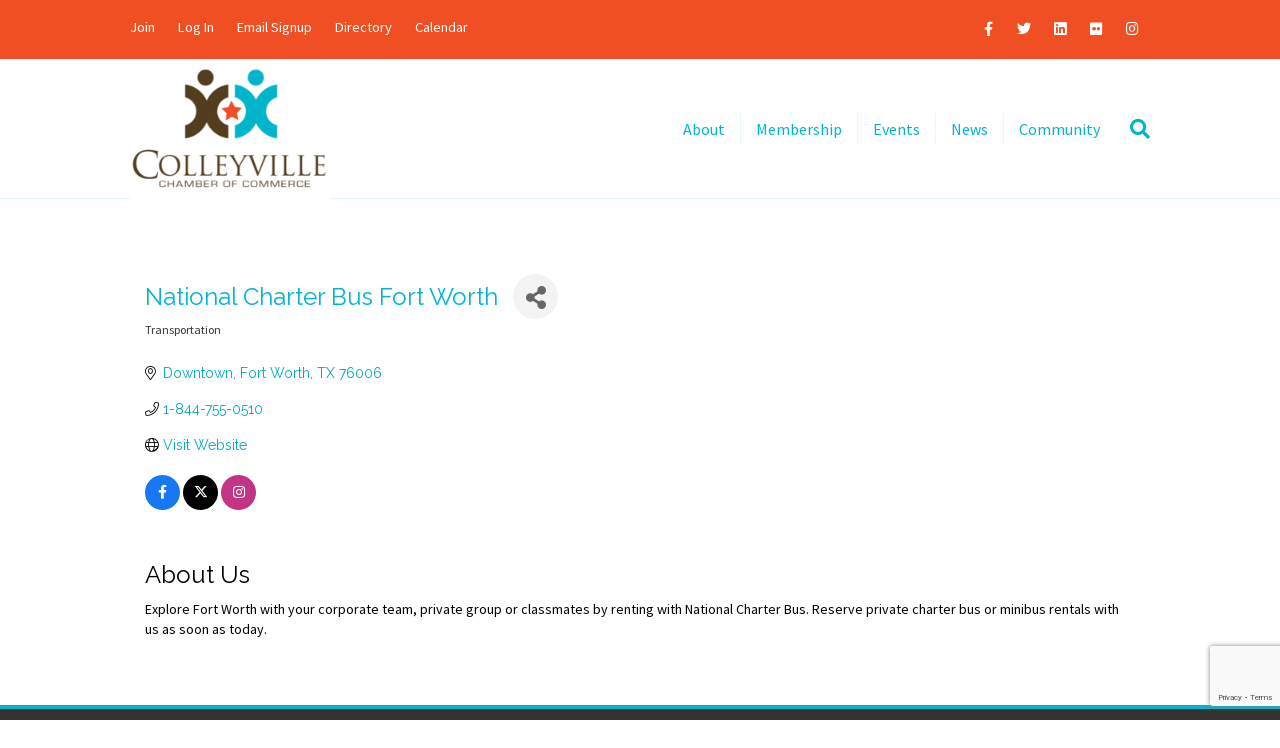

--- FILE ---
content_type: text/html; charset=utf-8
request_url: https://www.google.com/recaptcha/enterprise/anchor?ar=1&k=6LfI_T8rAAAAAMkWHrLP_GfSf3tLy9tKa839wcWa&co=aHR0cHM6Ly9idXNpbmVzcy5jb2xsZXl2aWxsZWNoYW1iZXIub3JnOjQ0Mw..&hl=en&v=PoyoqOPhxBO7pBk68S4YbpHZ&size=invisible&anchor-ms=20000&execute-ms=30000&cb=tv7twtzgqoed
body_size: 48770
content:
<!DOCTYPE HTML><html dir="ltr" lang="en"><head><meta http-equiv="Content-Type" content="text/html; charset=UTF-8">
<meta http-equiv="X-UA-Compatible" content="IE=edge">
<title>reCAPTCHA</title>
<style type="text/css">
/* cyrillic-ext */
@font-face {
  font-family: 'Roboto';
  font-style: normal;
  font-weight: 400;
  font-stretch: 100%;
  src: url(//fonts.gstatic.com/s/roboto/v48/KFO7CnqEu92Fr1ME7kSn66aGLdTylUAMa3GUBHMdazTgWw.woff2) format('woff2');
  unicode-range: U+0460-052F, U+1C80-1C8A, U+20B4, U+2DE0-2DFF, U+A640-A69F, U+FE2E-FE2F;
}
/* cyrillic */
@font-face {
  font-family: 'Roboto';
  font-style: normal;
  font-weight: 400;
  font-stretch: 100%;
  src: url(//fonts.gstatic.com/s/roboto/v48/KFO7CnqEu92Fr1ME7kSn66aGLdTylUAMa3iUBHMdazTgWw.woff2) format('woff2');
  unicode-range: U+0301, U+0400-045F, U+0490-0491, U+04B0-04B1, U+2116;
}
/* greek-ext */
@font-face {
  font-family: 'Roboto';
  font-style: normal;
  font-weight: 400;
  font-stretch: 100%;
  src: url(//fonts.gstatic.com/s/roboto/v48/KFO7CnqEu92Fr1ME7kSn66aGLdTylUAMa3CUBHMdazTgWw.woff2) format('woff2');
  unicode-range: U+1F00-1FFF;
}
/* greek */
@font-face {
  font-family: 'Roboto';
  font-style: normal;
  font-weight: 400;
  font-stretch: 100%;
  src: url(//fonts.gstatic.com/s/roboto/v48/KFO7CnqEu92Fr1ME7kSn66aGLdTylUAMa3-UBHMdazTgWw.woff2) format('woff2');
  unicode-range: U+0370-0377, U+037A-037F, U+0384-038A, U+038C, U+038E-03A1, U+03A3-03FF;
}
/* math */
@font-face {
  font-family: 'Roboto';
  font-style: normal;
  font-weight: 400;
  font-stretch: 100%;
  src: url(//fonts.gstatic.com/s/roboto/v48/KFO7CnqEu92Fr1ME7kSn66aGLdTylUAMawCUBHMdazTgWw.woff2) format('woff2');
  unicode-range: U+0302-0303, U+0305, U+0307-0308, U+0310, U+0312, U+0315, U+031A, U+0326-0327, U+032C, U+032F-0330, U+0332-0333, U+0338, U+033A, U+0346, U+034D, U+0391-03A1, U+03A3-03A9, U+03B1-03C9, U+03D1, U+03D5-03D6, U+03F0-03F1, U+03F4-03F5, U+2016-2017, U+2034-2038, U+203C, U+2040, U+2043, U+2047, U+2050, U+2057, U+205F, U+2070-2071, U+2074-208E, U+2090-209C, U+20D0-20DC, U+20E1, U+20E5-20EF, U+2100-2112, U+2114-2115, U+2117-2121, U+2123-214F, U+2190, U+2192, U+2194-21AE, U+21B0-21E5, U+21F1-21F2, U+21F4-2211, U+2213-2214, U+2216-22FF, U+2308-230B, U+2310, U+2319, U+231C-2321, U+2336-237A, U+237C, U+2395, U+239B-23B7, U+23D0, U+23DC-23E1, U+2474-2475, U+25AF, U+25B3, U+25B7, U+25BD, U+25C1, U+25CA, U+25CC, U+25FB, U+266D-266F, U+27C0-27FF, U+2900-2AFF, U+2B0E-2B11, U+2B30-2B4C, U+2BFE, U+3030, U+FF5B, U+FF5D, U+1D400-1D7FF, U+1EE00-1EEFF;
}
/* symbols */
@font-face {
  font-family: 'Roboto';
  font-style: normal;
  font-weight: 400;
  font-stretch: 100%;
  src: url(//fonts.gstatic.com/s/roboto/v48/KFO7CnqEu92Fr1ME7kSn66aGLdTylUAMaxKUBHMdazTgWw.woff2) format('woff2');
  unicode-range: U+0001-000C, U+000E-001F, U+007F-009F, U+20DD-20E0, U+20E2-20E4, U+2150-218F, U+2190, U+2192, U+2194-2199, U+21AF, U+21E6-21F0, U+21F3, U+2218-2219, U+2299, U+22C4-22C6, U+2300-243F, U+2440-244A, U+2460-24FF, U+25A0-27BF, U+2800-28FF, U+2921-2922, U+2981, U+29BF, U+29EB, U+2B00-2BFF, U+4DC0-4DFF, U+FFF9-FFFB, U+10140-1018E, U+10190-1019C, U+101A0, U+101D0-101FD, U+102E0-102FB, U+10E60-10E7E, U+1D2C0-1D2D3, U+1D2E0-1D37F, U+1F000-1F0FF, U+1F100-1F1AD, U+1F1E6-1F1FF, U+1F30D-1F30F, U+1F315, U+1F31C, U+1F31E, U+1F320-1F32C, U+1F336, U+1F378, U+1F37D, U+1F382, U+1F393-1F39F, U+1F3A7-1F3A8, U+1F3AC-1F3AF, U+1F3C2, U+1F3C4-1F3C6, U+1F3CA-1F3CE, U+1F3D4-1F3E0, U+1F3ED, U+1F3F1-1F3F3, U+1F3F5-1F3F7, U+1F408, U+1F415, U+1F41F, U+1F426, U+1F43F, U+1F441-1F442, U+1F444, U+1F446-1F449, U+1F44C-1F44E, U+1F453, U+1F46A, U+1F47D, U+1F4A3, U+1F4B0, U+1F4B3, U+1F4B9, U+1F4BB, U+1F4BF, U+1F4C8-1F4CB, U+1F4D6, U+1F4DA, U+1F4DF, U+1F4E3-1F4E6, U+1F4EA-1F4ED, U+1F4F7, U+1F4F9-1F4FB, U+1F4FD-1F4FE, U+1F503, U+1F507-1F50B, U+1F50D, U+1F512-1F513, U+1F53E-1F54A, U+1F54F-1F5FA, U+1F610, U+1F650-1F67F, U+1F687, U+1F68D, U+1F691, U+1F694, U+1F698, U+1F6AD, U+1F6B2, U+1F6B9-1F6BA, U+1F6BC, U+1F6C6-1F6CF, U+1F6D3-1F6D7, U+1F6E0-1F6EA, U+1F6F0-1F6F3, U+1F6F7-1F6FC, U+1F700-1F7FF, U+1F800-1F80B, U+1F810-1F847, U+1F850-1F859, U+1F860-1F887, U+1F890-1F8AD, U+1F8B0-1F8BB, U+1F8C0-1F8C1, U+1F900-1F90B, U+1F93B, U+1F946, U+1F984, U+1F996, U+1F9E9, U+1FA00-1FA6F, U+1FA70-1FA7C, U+1FA80-1FA89, U+1FA8F-1FAC6, U+1FACE-1FADC, U+1FADF-1FAE9, U+1FAF0-1FAF8, U+1FB00-1FBFF;
}
/* vietnamese */
@font-face {
  font-family: 'Roboto';
  font-style: normal;
  font-weight: 400;
  font-stretch: 100%;
  src: url(//fonts.gstatic.com/s/roboto/v48/KFO7CnqEu92Fr1ME7kSn66aGLdTylUAMa3OUBHMdazTgWw.woff2) format('woff2');
  unicode-range: U+0102-0103, U+0110-0111, U+0128-0129, U+0168-0169, U+01A0-01A1, U+01AF-01B0, U+0300-0301, U+0303-0304, U+0308-0309, U+0323, U+0329, U+1EA0-1EF9, U+20AB;
}
/* latin-ext */
@font-face {
  font-family: 'Roboto';
  font-style: normal;
  font-weight: 400;
  font-stretch: 100%;
  src: url(//fonts.gstatic.com/s/roboto/v48/KFO7CnqEu92Fr1ME7kSn66aGLdTylUAMa3KUBHMdazTgWw.woff2) format('woff2');
  unicode-range: U+0100-02BA, U+02BD-02C5, U+02C7-02CC, U+02CE-02D7, U+02DD-02FF, U+0304, U+0308, U+0329, U+1D00-1DBF, U+1E00-1E9F, U+1EF2-1EFF, U+2020, U+20A0-20AB, U+20AD-20C0, U+2113, U+2C60-2C7F, U+A720-A7FF;
}
/* latin */
@font-face {
  font-family: 'Roboto';
  font-style: normal;
  font-weight: 400;
  font-stretch: 100%;
  src: url(//fonts.gstatic.com/s/roboto/v48/KFO7CnqEu92Fr1ME7kSn66aGLdTylUAMa3yUBHMdazQ.woff2) format('woff2');
  unicode-range: U+0000-00FF, U+0131, U+0152-0153, U+02BB-02BC, U+02C6, U+02DA, U+02DC, U+0304, U+0308, U+0329, U+2000-206F, U+20AC, U+2122, U+2191, U+2193, U+2212, U+2215, U+FEFF, U+FFFD;
}
/* cyrillic-ext */
@font-face {
  font-family: 'Roboto';
  font-style: normal;
  font-weight: 500;
  font-stretch: 100%;
  src: url(//fonts.gstatic.com/s/roboto/v48/KFO7CnqEu92Fr1ME7kSn66aGLdTylUAMa3GUBHMdazTgWw.woff2) format('woff2');
  unicode-range: U+0460-052F, U+1C80-1C8A, U+20B4, U+2DE0-2DFF, U+A640-A69F, U+FE2E-FE2F;
}
/* cyrillic */
@font-face {
  font-family: 'Roboto';
  font-style: normal;
  font-weight: 500;
  font-stretch: 100%;
  src: url(//fonts.gstatic.com/s/roboto/v48/KFO7CnqEu92Fr1ME7kSn66aGLdTylUAMa3iUBHMdazTgWw.woff2) format('woff2');
  unicode-range: U+0301, U+0400-045F, U+0490-0491, U+04B0-04B1, U+2116;
}
/* greek-ext */
@font-face {
  font-family: 'Roboto';
  font-style: normal;
  font-weight: 500;
  font-stretch: 100%;
  src: url(//fonts.gstatic.com/s/roboto/v48/KFO7CnqEu92Fr1ME7kSn66aGLdTylUAMa3CUBHMdazTgWw.woff2) format('woff2');
  unicode-range: U+1F00-1FFF;
}
/* greek */
@font-face {
  font-family: 'Roboto';
  font-style: normal;
  font-weight: 500;
  font-stretch: 100%;
  src: url(//fonts.gstatic.com/s/roboto/v48/KFO7CnqEu92Fr1ME7kSn66aGLdTylUAMa3-UBHMdazTgWw.woff2) format('woff2');
  unicode-range: U+0370-0377, U+037A-037F, U+0384-038A, U+038C, U+038E-03A1, U+03A3-03FF;
}
/* math */
@font-face {
  font-family: 'Roboto';
  font-style: normal;
  font-weight: 500;
  font-stretch: 100%;
  src: url(//fonts.gstatic.com/s/roboto/v48/KFO7CnqEu92Fr1ME7kSn66aGLdTylUAMawCUBHMdazTgWw.woff2) format('woff2');
  unicode-range: U+0302-0303, U+0305, U+0307-0308, U+0310, U+0312, U+0315, U+031A, U+0326-0327, U+032C, U+032F-0330, U+0332-0333, U+0338, U+033A, U+0346, U+034D, U+0391-03A1, U+03A3-03A9, U+03B1-03C9, U+03D1, U+03D5-03D6, U+03F0-03F1, U+03F4-03F5, U+2016-2017, U+2034-2038, U+203C, U+2040, U+2043, U+2047, U+2050, U+2057, U+205F, U+2070-2071, U+2074-208E, U+2090-209C, U+20D0-20DC, U+20E1, U+20E5-20EF, U+2100-2112, U+2114-2115, U+2117-2121, U+2123-214F, U+2190, U+2192, U+2194-21AE, U+21B0-21E5, U+21F1-21F2, U+21F4-2211, U+2213-2214, U+2216-22FF, U+2308-230B, U+2310, U+2319, U+231C-2321, U+2336-237A, U+237C, U+2395, U+239B-23B7, U+23D0, U+23DC-23E1, U+2474-2475, U+25AF, U+25B3, U+25B7, U+25BD, U+25C1, U+25CA, U+25CC, U+25FB, U+266D-266F, U+27C0-27FF, U+2900-2AFF, U+2B0E-2B11, U+2B30-2B4C, U+2BFE, U+3030, U+FF5B, U+FF5D, U+1D400-1D7FF, U+1EE00-1EEFF;
}
/* symbols */
@font-face {
  font-family: 'Roboto';
  font-style: normal;
  font-weight: 500;
  font-stretch: 100%;
  src: url(//fonts.gstatic.com/s/roboto/v48/KFO7CnqEu92Fr1ME7kSn66aGLdTylUAMaxKUBHMdazTgWw.woff2) format('woff2');
  unicode-range: U+0001-000C, U+000E-001F, U+007F-009F, U+20DD-20E0, U+20E2-20E4, U+2150-218F, U+2190, U+2192, U+2194-2199, U+21AF, U+21E6-21F0, U+21F3, U+2218-2219, U+2299, U+22C4-22C6, U+2300-243F, U+2440-244A, U+2460-24FF, U+25A0-27BF, U+2800-28FF, U+2921-2922, U+2981, U+29BF, U+29EB, U+2B00-2BFF, U+4DC0-4DFF, U+FFF9-FFFB, U+10140-1018E, U+10190-1019C, U+101A0, U+101D0-101FD, U+102E0-102FB, U+10E60-10E7E, U+1D2C0-1D2D3, U+1D2E0-1D37F, U+1F000-1F0FF, U+1F100-1F1AD, U+1F1E6-1F1FF, U+1F30D-1F30F, U+1F315, U+1F31C, U+1F31E, U+1F320-1F32C, U+1F336, U+1F378, U+1F37D, U+1F382, U+1F393-1F39F, U+1F3A7-1F3A8, U+1F3AC-1F3AF, U+1F3C2, U+1F3C4-1F3C6, U+1F3CA-1F3CE, U+1F3D4-1F3E0, U+1F3ED, U+1F3F1-1F3F3, U+1F3F5-1F3F7, U+1F408, U+1F415, U+1F41F, U+1F426, U+1F43F, U+1F441-1F442, U+1F444, U+1F446-1F449, U+1F44C-1F44E, U+1F453, U+1F46A, U+1F47D, U+1F4A3, U+1F4B0, U+1F4B3, U+1F4B9, U+1F4BB, U+1F4BF, U+1F4C8-1F4CB, U+1F4D6, U+1F4DA, U+1F4DF, U+1F4E3-1F4E6, U+1F4EA-1F4ED, U+1F4F7, U+1F4F9-1F4FB, U+1F4FD-1F4FE, U+1F503, U+1F507-1F50B, U+1F50D, U+1F512-1F513, U+1F53E-1F54A, U+1F54F-1F5FA, U+1F610, U+1F650-1F67F, U+1F687, U+1F68D, U+1F691, U+1F694, U+1F698, U+1F6AD, U+1F6B2, U+1F6B9-1F6BA, U+1F6BC, U+1F6C6-1F6CF, U+1F6D3-1F6D7, U+1F6E0-1F6EA, U+1F6F0-1F6F3, U+1F6F7-1F6FC, U+1F700-1F7FF, U+1F800-1F80B, U+1F810-1F847, U+1F850-1F859, U+1F860-1F887, U+1F890-1F8AD, U+1F8B0-1F8BB, U+1F8C0-1F8C1, U+1F900-1F90B, U+1F93B, U+1F946, U+1F984, U+1F996, U+1F9E9, U+1FA00-1FA6F, U+1FA70-1FA7C, U+1FA80-1FA89, U+1FA8F-1FAC6, U+1FACE-1FADC, U+1FADF-1FAE9, U+1FAF0-1FAF8, U+1FB00-1FBFF;
}
/* vietnamese */
@font-face {
  font-family: 'Roboto';
  font-style: normal;
  font-weight: 500;
  font-stretch: 100%;
  src: url(//fonts.gstatic.com/s/roboto/v48/KFO7CnqEu92Fr1ME7kSn66aGLdTylUAMa3OUBHMdazTgWw.woff2) format('woff2');
  unicode-range: U+0102-0103, U+0110-0111, U+0128-0129, U+0168-0169, U+01A0-01A1, U+01AF-01B0, U+0300-0301, U+0303-0304, U+0308-0309, U+0323, U+0329, U+1EA0-1EF9, U+20AB;
}
/* latin-ext */
@font-face {
  font-family: 'Roboto';
  font-style: normal;
  font-weight: 500;
  font-stretch: 100%;
  src: url(//fonts.gstatic.com/s/roboto/v48/KFO7CnqEu92Fr1ME7kSn66aGLdTylUAMa3KUBHMdazTgWw.woff2) format('woff2');
  unicode-range: U+0100-02BA, U+02BD-02C5, U+02C7-02CC, U+02CE-02D7, U+02DD-02FF, U+0304, U+0308, U+0329, U+1D00-1DBF, U+1E00-1E9F, U+1EF2-1EFF, U+2020, U+20A0-20AB, U+20AD-20C0, U+2113, U+2C60-2C7F, U+A720-A7FF;
}
/* latin */
@font-face {
  font-family: 'Roboto';
  font-style: normal;
  font-weight: 500;
  font-stretch: 100%;
  src: url(//fonts.gstatic.com/s/roboto/v48/KFO7CnqEu92Fr1ME7kSn66aGLdTylUAMa3yUBHMdazQ.woff2) format('woff2');
  unicode-range: U+0000-00FF, U+0131, U+0152-0153, U+02BB-02BC, U+02C6, U+02DA, U+02DC, U+0304, U+0308, U+0329, U+2000-206F, U+20AC, U+2122, U+2191, U+2193, U+2212, U+2215, U+FEFF, U+FFFD;
}
/* cyrillic-ext */
@font-face {
  font-family: 'Roboto';
  font-style: normal;
  font-weight: 900;
  font-stretch: 100%;
  src: url(//fonts.gstatic.com/s/roboto/v48/KFO7CnqEu92Fr1ME7kSn66aGLdTylUAMa3GUBHMdazTgWw.woff2) format('woff2');
  unicode-range: U+0460-052F, U+1C80-1C8A, U+20B4, U+2DE0-2DFF, U+A640-A69F, U+FE2E-FE2F;
}
/* cyrillic */
@font-face {
  font-family: 'Roboto';
  font-style: normal;
  font-weight: 900;
  font-stretch: 100%;
  src: url(//fonts.gstatic.com/s/roboto/v48/KFO7CnqEu92Fr1ME7kSn66aGLdTylUAMa3iUBHMdazTgWw.woff2) format('woff2');
  unicode-range: U+0301, U+0400-045F, U+0490-0491, U+04B0-04B1, U+2116;
}
/* greek-ext */
@font-face {
  font-family: 'Roboto';
  font-style: normal;
  font-weight: 900;
  font-stretch: 100%;
  src: url(//fonts.gstatic.com/s/roboto/v48/KFO7CnqEu92Fr1ME7kSn66aGLdTylUAMa3CUBHMdazTgWw.woff2) format('woff2');
  unicode-range: U+1F00-1FFF;
}
/* greek */
@font-face {
  font-family: 'Roboto';
  font-style: normal;
  font-weight: 900;
  font-stretch: 100%;
  src: url(//fonts.gstatic.com/s/roboto/v48/KFO7CnqEu92Fr1ME7kSn66aGLdTylUAMa3-UBHMdazTgWw.woff2) format('woff2');
  unicode-range: U+0370-0377, U+037A-037F, U+0384-038A, U+038C, U+038E-03A1, U+03A3-03FF;
}
/* math */
@font-face {
  font-family: 'Roboto';
  font-style: normal;
  font-weight: 900;
  font-stretch: 100%;
  src: url(//fonts.gstatic.com/s/roboto/v48/KFO7CnqEu92Fr1ME7kSn66aGLdTylUAMawCUBHMdazTgWw.woff2) format('woff2');
  unicode-range: U+0302-0303, U+0305, U+0307-0308, U+0310, U+0312, U+0315, U+031A, U+0326-0327, U+032C, U+032F-0330, U+0332-0333, U+0338, U+033A, U+0346, U+034D, U+0391-03A1, U+03A3-03A9, U+03B1-03C9, U+03D1, U+03D5-03D6, U+03F0-03F1, U+03F4-03F5, U+2016-2017, U+2034-2038, U+203C, U+2040, U+2043, U+2047, U+2050, U+2057, U+205F, U+2070-2071, U+2074-208E, U+2090-209C, U+20D0-20DC, U+20E1, U+20E5-20EF, U+2100-2112, U+2114-2115, U+2117-2121, U+2123-214F, U+2190, U+2192, U+2194-21AE, U+21B0-21E5, U+21F1-21F2, U+21F4-2211, U+2213-2214, U+2216-22FF, U+2308-230B, U+2310, U+2319, U+231C-2321, U+2336-237A, U+237C, U+2395, U+239B-23B7, U+23D0, U+23DC-23E1, U+2474-2475, U+25AF, U+25B3, U+25B7, U+25BD, U+25C1, U+25CA, U+25CC, U+25FB, U+266D-266F, U+27C0-27FF, U+2900-2AFF, U+2B0E-2B11, U+2B30-2B4C, U+2BFE, U+3030, U+FF5B, U+FF5D, U+1D400-1D7FF, U+1EE00-1EEFF;
}
/* symbols */
@font-face {
  font-family: 'Roboto';
  font-style: normal;
  font-weight: 900;
  font-stretch: 100%;
  src: url(//fonts.gstatic.com/s/roboto/v48/KFO7CnqEu92Fr1ME7kSn66aGLdTylUAMaxKUBHMdazTgWw.woff2) format('woff2');
  unicode-range: U+0001-000C, U+000E-001F, U+007F-009F, U+20DD-20E0, U+20E2-20E4, U+2150-218F, U+2190, U+2192, U+2194-2199, U+21AF, U+21E6-21F0, U+21F3, U+2218-2219, U+2299, U+22C4-22C6, U+2300-243F, U+2440-244A, U+2460-24FF, U+25A0-27BF, U+2800-28FF, U+2921-2922, U+2981, U+29BF, U+29EB, U+2B00-2BFF, U+4DC0-4DFF, U+FFF9-FFFB, U+10140-1018E, U+10190-1019C, U+101A0, U+101D0-101FD, U+102E0-102FB, U+10E60-10E7E, U+1D2C0-1D2D3, U+1D2E0-1D37F, U+1F000-1F0FF, U+1F100-1F1AD, U+1F1E6-1F1FF, U+1F30D-1F30F, U+1F315, U+1F31C, U+1F31E, U+1F320-1F32C, U+1F336, U+1F378, U+1F37D, U+1F382, U+1F393-1F39F, U+1F3A7-1F3A8, U+1F3AC-1F3AF, U+1F3C2, U+1F3C4-1F3C6, U+1F3CA-1F3CE, U+1F3D4-1F3E0, U+1F3ED, U+1F3F1-1F3F3, U+1F3F5-1F3F7, U+1F408, U+1F415, U+1F41F, U+1F426, U+1F43F, U+1F441-1F442, U+1F444, U+1F446-1F449, U+1F44C-1F44E, U+1F453, U+1F46A, U+1F47D, U+1F4A3, U+1F4B0, U+1F4B3, U+1F4B9, U+1F4BB, U+1F4BF, U+1F4C8-1F4CB, U+1F4D6, U+1F4DA, U+1F4DF, U+1F4E3-1F4E6, U+1F4EA-1F4ED, U+1F4F7, U+1F4F9-1F4FB, U+1F4FD-1F4FE, U+1F503, U+1F507-1F50B, U+1F50D, U+1F512-1F513, U+1F53E-1F54A, U+1F54F-1F5FA, U+1F610, U+1F650-1F67F, U+1F687, U+1F68D, U+1F691, U+1F694, U+1F698, U+1F6AD, U+1F6B2, U+1F6B9-1F6BA, U+1F6BC, U+1F6C6-1F6CF, U+1F6D3-1F6D7, U+1F6E0-1F6EA, U+1F6F0-1F6F3, U+1F6F7-1F6FC, U+1F700-1F7FF, U+1F800-1F80B, U+1F810-1F847, U+1F850-1F859, U+1F860-1F887, U+1F890-1F8AD, U+1F8B0-1F8BB, U+1F8C0-1F8C1, U+1F900-1F90B, U+1F93B, U+1F946, U+1F984, U+1F996, U+1F9E9, U+1FA00-1FA6F, U+1FA70-1FA7C, U+1FA80-1FA89, U+1FA8F-1FAC6, U+1FACE-1FADC, U+1FADF-1FAE9, U+1FAF0-1FAF8, U+1FB00-1FBFF;
}
/* vietnamese */
@font-face {
  font-family: 'Roboto';
  font-style: normal;
  font-weight: 900;
  font-stretch: 100%;
  src: url(//fonts.gstatic.com/s/roboto/v48/KFO7CnqEu92Fr1ME7kSn66aGLdTylUAMa3OUBHMdazTgWw.woff2) format('woff2');
  unicode-range: U+0102-0103, U+0110-0111, U+0128-0129, U+0168-0169, U+01A0-01A1, U+01AF-01B0, U+0300-0301, U+0303-0304, U+0308-0309, U+0323, U+0329, U+1EA0-1EF9, U+20AB;
}
/* latin-ext */
@font-face {
  font-family: 'Roboto';
  font-style: normal;
  font-weight: 900;
  font-stretch: 100%;
  src: url(//fonts.gstatic.com/s/roboto/v48/KFO7CnqEu92Fr1ME7kSn66aGLdTylUAMa3KUBHMdazTgWw.woff2) format('woff2');
  unicode-range: U+0100-02BA, U+02BD-02C5, U+02C7-02CC, U+02CE-02D7, U+02DD-02FF, U+0304, U+0308, U+0329, U+1D00-1DBF, U+1E00-1E9F, U+1EF2-1EFF, U+2020, U+20A0-20AB, U+20AD-20C0, U+2113, U+2C60-2C7F, U+A720-A7FF;
}
/* latin */
@font-face {
  font-family: 'Roboto';
  font-style: normal;
  font-weight: 900;
  font-stretch: 100%;
  src: url(//fonts.gstatic.com/s/roboto/v48/KFO7CnqEu92Fr1ME7kSn66aGLdTylUAMa3yUBHMdazQ.woff2) format('woff2');
  unicode-range: U+0000-00FF, U+0131, U+0152-0153, U+02BB-02BC, U+02C6, U+02DA, U+02DC, U+0304, U+0308, U+0329, U+2000-206F, U+20AC, U+2122, U+2191, U+2193, U+2212, U+2215, U+FEFF, U+FFFD;
}

</style>
<link rel="stylesheet" type="text/css" href="https://www.gstatic.com/recaptcha/releases/PoyoqOPhxBO7pBk68S4YbpHZ/styles__ltr.css">
<script nonce="-b1eDac_ba0VH5vYBhBasA" type="text/javascript">window['__recaptcha_api'] = 'https://www.google.com/recaptcha/enterprise/';</script>
<script type="text/javascript" src="https://www.gstatic.com/recaptcha/releases/PoyoqOPhxBO7pBk68S4YbpHZ/recaptcha__en.js" nonce="-b1eDac_ba0VH5vYBhBasA">
      
    </script></head>
<body><div id="rc-anchor-alert" class="rc-anchor-alert"></div>
<input type="hidden" id="recaptcha-token" value="[base64]">
<script type="text/javascript" nonce="-b1eDac_ba0VH5vYBhBasA">
      recaptcha.anchor.Main.init("[\x22ainput\x22,[\x22bgdata\x22,\x22\x22,\[base64]/[base64]/[base64]/[base64]/[base64]/UltsKytdPUU6KEU8MjA0OD9SW2wrK109RT4+NnwxOTI6KChFJjY0NTEyKT09NTUyOTYmJk0rMTxjLmxlbmd0aCYmKGMuY2hhckNvZGVBdChNKzEpJjY0NTEyKT09NTYzMjA/[base64]/[base64]/[base64]/[base64]/[base64]/[base64]/[base64]\x22,\[base64]\\u003d\x22,\x22HyrCmWlqeMK0fMO3CCjCvMOdw5FTD3DDmlomTMKZw7HDisKhH8O4N8OFCcKuw6XCkU/DoBzDscK+aMKpwq9CwoPDkSNmbUDDhAXCoF5tREttwqbDvkLCrMODFSfCkMKBYMKFXMKpRXvChcKuwqrDqcKmKBbClGzDglUKw43CrMK3w4LClMKzwrJsTTbCrcKiwrhVN8OSw6/Dgx3DvsOowpHDn1Z+QsOGwpEzBcKcwpDCvl1nCF/[base64]/DkGtWwpvCjS7DlcOOa39sEcO7w7HCocKOw4YbPsKOw5LCizvCjCXDulAxw4JzZ200w55lwp0Vw4QjNsKgdTHDgcOlRAHDgW3CqArDgMKqVCgOw7nChMOAZzrDgcKMc8K5wqIYTMOjw705S29jVysSwpHCt8OOfcK5w6bDrcO8YcOJw6ZaM8OXA1zCvW/Du0HCnMKewq3CvBQUwqhtCcKSDsKkCMKWFcOHQzvDv8O9wpY0EBDDswlGw5nCkCR3w7dbaHROw64jw7hsw67CkMKxWMK0WBUZw6o1M8K0wp7ClsOZUXjCulkqw6Yzw7rDr8OfEH/DtcO8flfDhMK2wrLCiMOJw6DCvcK8UsOUJnvDu8KNAcKAwp4mSD3Dh8OwwpsbeMKpwonDoRgXSsOTUMKgwrHCj8KFDy/Cl8KOAsKqw4vDqhTCkCHDi8OOHQoiwrvDuMOeTD0bw7x7wrEpN8OuwrJGAsKfwoPDozjChxAzLsKEw7/CoxBZw7/Crhplw5NFw6Uyw7YtFUzDjxXCon7DhcOHQcOnD8Kyw6XCv8KxwrE/wrPDscK2NcOtw5hRw6doUTszCAQ0wpTCk8KcDD/[base64]/CqVLCm8KKw7TCssOMAMOGwozDusKnCifCh8KAFcODwqk5Fx0lMsOPw5xFHcOuwoPCgC7Dl8KeZyDDinzDq8K4EcKyw4HDiMKyw4Uiw6Ebw6MMw6YRwpXDum1Ww7/Do8OxcWtpw6wvwo1Bw7cpw4MLP8K6wrbCmTRAFsKsMMOLw4HDhcKVJwPCh0HCmcOKEsKrZlbCncOhwo7DusOSQ2bDu0w+wqQ/w7fCmEVcwq0iWw/Dn8KEW8O/[base64]/DlcKPDVzCgn7CpQ0lJ8OFasOsLXxUGCDDrnQkw5c9wpzDh00/[base64]/w7rDjSNdWXfDrcKZw7TCmQPDhsOzT8OIMsO/YWrDsMOJwq7DlcOJwoDDgMKDMgDDjTl+w5wENMK9fMOGbR7DkBAHakAVwpDCl28uVgNHVMK/BsKkwogRwpxURcKsJjXDinvDq8KRbV3DgTZFFMKdwpTCj3bDuMKtw4ZFRVnCpsOtwoTCtHB2w7nDknzDkMO7w57CmCjDm3LDusKsw5VvL8OpB8Omw4ZXGlbDhGt1YsOQwqtwwrzDjWrCiHPDn8ORw4DDphXCn8O4w7HCtsOWEFpjU8Oewp/CqcOXE1DDm3fCt8KnQnnCtcOifMOPwpHDlVDDncOcw6/CuyFew4otw6rCpsOewp/[base64]/CosKxwrPCjsOYDCrCkMKmX8Kfw7XCqzZPK8Oew6zCoMKJwo7ClH7Co8OdOTlWS8OmG8KIQQhUUsOaEh/CvcKtJBo9w44lRGdTwq3Cp8Okw6zDgsODXzFvwqAlwqsiw4fDowFywq4Qwr/DucONXMKlwo/Cr0DCssO2YhU4J8KPw6vCsScrQQnCh3fCrApkwq/DtsKnZSrDhBAQDMOUwq7Cr0nChsOew4RLwo9/dXQEJVV2w7rDkMKVwq5rDX/DhjXCjMK3w5/Dii3DssKpEiHDlcK/YcKDTMOpwofCphfCnMK7w6rCmT3Dr8O2w6zDncOfw5ttw7sQZ8OxQjHCqsKzwqXCpUTCk8Osw6PDsgcdYMOgw6jDmCzCg3DDm8KuNhTDl17ClsKKYnvCoAdtBMOCw5DDjjw/[base64]/CpsO/JcO2EcOMwoUmw4TCmycQSFzCgihQEF7Cj8OCwonDnsO/w5vClcO5wp7DvA1aw5HCmMKSw5XDkmdWCMObe2lWfCbDjRTDrkTCo8KddsO7QhcIU8OxwoNXDsKEd8OrwrQLFcK+wrTDkMKPwpgORikiUjYGwqXDlFwUM8ObZH3DsMKcQVnDiCzCnMK0w5siw5/DocOewqweVcOAw6kLwr7CsGLCtMO5w5cJX8OpSDDDrcOVQi9hwodtV0/[base64]/DnMKVw7wsw6REU8OfesOFc8KlwoEBLlFIL8KiQ8OpwrbCoDEVey3DncKeCTxwBMK0e8OxVFVINsKYw7kPw6lUIGzCiHRIwq/DtS1LZzBbw4nDh8KkwpFVO1DDpsOxw7c8UlZMw6QNwpVHJMKRbz/CnsOMwo3CkgsnTMOqwoEnwpNCRsOMOMOAw6Q7G0Y9RsKZwqLCnQLCuSY2wqZ/w5bDosK8w7VzRU7Cpmhyw5dawrzDssK+UFUxwqvDhWoqHQ0kw7LDncKmdcKIwpXDkMK1w6rDocO/woUjwodeOAFlF8O/wqTDsVcsw4LDqsKAWsKaw4fDjsOQwozDtMOVwoTDqcKlw7jDkRjDiWbCrsKTwoNcZcOwwpobL3nDiigIORLDssOPecK8ccOjw7zDohhCc8KRLW/DlsK2RcOHwqFww59Fwqp9YcKmwodSccKdXixqwqBTw73DnmLDqRw7N1bDjFbDvQVlw5A9wp/CkFAsw7vDpcKMwoMvVHvDrHjCsMOMF3PCicO3w7ERbMOIwpjDpWMNw50aw6TCi8ObwooQw5N9IlHCt2guw5dnwqvDtMOECV3CqEUjFH/ChsOWwp89w5nCnDDDm8O2w5DCjsKFOkQHwq9ew5oFEMO6H8KWw73CpMOFwpnCuMOTw7oka0fCqFsQKCpmwrdjAMK5w7NSwohiwoXDuMKmQsKfHxTCtirDil7CiMOtfGQ6wpTCssOtc2jDoVcywp/CmsKOw7DDoHsqwpgDXWXCn8OAw4RuwrlIw5lmwobCqWjDk8OVeHvDu24kMgjDpcONw6/CiMKGYHlFw7rDlcKuwqVCw6dAwpNRfmTDm1fDncOTwovCl8Kjwqs0w4jCo23CnCJ9w6PChMKzX0lyw70HwrXCmyQrK8KcdcOKCsOWEcOkw6PDsnXDqcO1w7rDilsJFcKqJMO5RnbDpwY1R8OJV8KbwpXDsXwadj7DlsK/[base64]/SD4Nw6TCpETDkcO7wp7DoSTCvjZ6w6cnwpHCkn8owqbCoMKBwqnDpUzDpVTDkmXCgHYaw7bCmk0fLcK0eDPDk8OhBMKvw5nCsBwFdcKiHEDChWjCnxI4w5NMw5LCrTnDum/[base64]/ChR3Di8KoGynDv8Ohw57CisO5w4PCsMKEwos9wqk8wo1hVxBSw681wrkowoDDnDTDqlNcOg1fwoTDij9Rw4nDusOjw7DDgQIwH8Ojw40Sw4/[base64]/CpsKAX8K+w5dqTcKmwr9+GgjDjRTCtMO5RMOoNcKMwqrDuUMeQMOsecOLwo9Yw6RUw611w71jA8OGf3XCn19jwp8nHXlPBX/[base64]/CvG1Fwow3CkLCh8KCNMObV8O6w6PDscKtwrzDgV7ChTlKw4nDhMKfw7h8PMKYaxTCi8OfDFjDnQ0KwqptwpsoQy/CmHRgw4rCicK0wr0Tw5s5woPCgWtuYcKywqMlwpl0wqk6UAbCjF7CsAlrw6bDgsKOw6PCp3MuwrdqbDjDihDDk8KvcsOpw4HDsTPCpsOIwr4RwqUNwrY/ChTCjn0qJMO/wooCDGXCocK/[base64]/CtgvCp8KXwr3CjEDDvUDCs8O9w5bDr8KCGMOyNMKaw5BYZ8K3wp8SwrPCqcOjC8KSwo7Cl0kswrnCtBVQw6VTwr/[base64]/[base64]/ChABvQcO2FcKBf311wpcrw6rClsO2fsK1w5caw44GIcOjwocGRA9bP8KZJMKlw6/Ds8OhFcOZQGnDmXV9OwINX0hawpXCtMOdO8K0ZsKpw6LDtmvCszXCtl1jwptfw4DDnU07ZB18WMOVfjtawonCl03CisOww4VIwpHDmMKAw63DksOPw5AkwoXDtw1Ow5nDnsK9w4jCksOcw5/DmQA4wrt2w7TDqsOKwqzDl0PCisO7w7ZHS3weGHrDs1dPWj3DjQTDuyRYccK6woPDmW7CkXNvEsKyw75FKcK5PBfDr8KMwqUjcsO6GiXDtcOzwqjDgsOKw5LCkjXCh3U6Zww1w5bCrcOjCMK/S1dRB8Oiw7Ziw7LCuMOTwrLDgMK8wpzDrsKxK1vCnXYtwqoOw7jDmcKeahfCqn5uwrYpwpnDisOKw6nDnm4lwoXCpy0PwpgsIVTDhsKMw7PCr8OZVyB/VGx9wrfCg8O7Gm3DswINw7fCq3Jaw7XDtMO/OU/Chh/DsFjCgT/Cl8OwQMKUwp8HBMK4WsOVw7Q+f8KPwrJJNsKiw6dZQQ/[base64]/GsKxw57Co8OsYsO7TkxiwpvCicOLwo7Dhn/[base64]/EXgTBkkvAl/ClsKoSMONBSYSD8Oqw7w0QcOuw5phaMKLXCFIwolrMsOHwpLChsOHQR8mw45kw6/[base64]/Di23DqcKxIjjCmMKMw5HDvsOpwpkbwppVNzw8DQ53O8Ogw5w7QXQ1wrt0QsKYwpzDoMOjcRPDvcKRw6tHMiLCgx4rwoslwppEb8KWwrzCohUybMOYw4UVwp/[base64]/CksOEw6wDw5FbwrJIw5Zrwp0+IlLDiBMEfAHCoMO9w4RyE8KwwoYIw6bDlCDCqwUGw4zCqsK9w6QHw5kjfcOwwr8/UmhBCcO8cwrCrkXCssKzwpQ9w54uwrLDjnPDoxNZSWgbVcOEw5nCncKxwoZtRBg5w40dey7CmEI3TVMhw4d6w6UoIcKoHsKuclXCkcKFNsONOMKFPSrDvQ0yO0ciwpdqwoANPVcMMX4cw4XCtsKKLcOew4/Ck8OmXsOxw6nCkS4jJcK5wr41w7Z0MyrCjF/CsMKawpjCvsKRwp7Dvk9ww4bDpXssw6NiRUtNM8KMbcK0Z8OwwqPCl8KDwofCo8KzAE4ew7tmCcOPwqLDpSgIZsObBsKjbMO/w5DCpsOQw6nDvEFrUMK+H8KnW0Euw6PCr8OkBcKnf8K9QWwcwqrCmjcqDiQawprCuUvDjcKAw47DlXDCm8OQCTjCo8KEPMKLwrLCqnhBT8OnC8OjY8KbS8OKwqXCrX/CtMOTZ1E+w6dlHcOESHgNKsOuD8Odw7DCusKLw4PCvsK/OsKCQk9Ew4zCpMKhw45OwqLDuETCsMOtwrTCg3fCrUnCtngbwqLCgUtpwoTCqTzDtjVHw7bDqjTDmsO8CQLCsMO9wrhbTcKbAmUNMMKWw6Fzw7DCl8Ouw5/CqSJcasO6w7LCmMK1w7lYw6cKUsOxLlPDi2DCj8KRw4rDmcOnwpBbwpbCvXrClHvDlcKrw5pCGWlGdwbCkFrCqF7CqcKvwq/[base64]/DnsKiwrMmbULCsV0OPMKlSMOUwoTDgQLCn17DlMO+e8KSw5fCvsOqw7t6ECDDtsK7QsK8w5NFJsOlw74+wqnCp8KEZ8OMw4sjwqweOsOoKRLCk8Oyw5IQw7jCuMOuwqvDhsO7Ci7CkcKiFy7CkVjCgXPCjMKEw5Uie8OuU1YfKwh9Ik80w5bDoQoZw6LDmE/DhcOfwps3w7rCtH4RCBvDiEY/U2/DgDwvw5QFWirChcO4w63CkD1Yw7d+wqDDmsKFw5/Cqn7CrsODwpgqwpTCnsOJa8K3ERUuw6A/[base64]/CkMKlayYdwpbCnsK6wqUywovDvsKSw41bXSQ/wohYw7jDtMK7UsKVw7JTZ8KKwr1TLMOGw5xSLzDCnhvCmC7ChMKKXsO5w6XCjy15w5Qywo0xwpJnw7RCw4dFwooHwqnCiB3CrCHChjzCnEAcwrt+RcKswrJWJjRpGiolw41rw7UUwqPDixdLYMKiL8Opd8KEwr/ChlQFS8Kvwq3CtcOhw6jChcKIwo7DoFVPw4QMCy3ClcKYw6RbVsKVeUM2w7UJaMKlwpfCgHoJw7rDvWbDg8O6w7gWFCjDo8K+wrg8aTnDjcOSMsOLV8Onwoc2w6d5By7DmMKhDsOzJcKsFF7DqF8Qw6XCtcOGMxjCtiDCqhZcw5PCuAAHOMOOZcOQwp7Cukcuwo/Do1nDqVvDvVjDsHLCkW7DgcKfwrEyXsKzXlvDtCrClcO9X8O1fGDDvEjCin/DtGrCrsK+Jz9Jwo1Cw73DjcO2w7bDt0XCgMO/w43Cp8KkfzXCmSbDosK8OMKyLMOVdsKNI8KWw5LDqMKCw4hBUBzCkhzCocONSsKPwqjCp8OaIlo6R8O9w6hbURwFwp1+WhHCg8K4PMKQwoYfZsKQw6V7w5fDr8OJw4PDo8Ocw6PDqMKCDh/Crgt9w7XCkBPCrSbChMK0JcKTw61weMO1wpNpfsKcw4FNXyM9w7xFw7DCv8KEw63CqMOdZhc8DsOOwqzCu3zCrMObSsKywq/DrsO9w6rDtzfDosK8w45GO8OyXGENMsK/[base64]/DssOkRcKibsOzNE4jwpfDqsKxw5PCiMOAwpJTw63CncOVTRpsFsKbJ8OfQmpewq7DiMOHd8K0PDUHw7LCmGHCoEhhJMKsCCRMwpjCs8Kaw6PDhRtYwp8YwqDDsXrChxHCg8OnwqjCqClSZ8KEwqDCrC7Ck0Y0w6BawqXCjMK/FCVJwp0fw7fDvMKbw5RgBUbDtcOvOsO6E8K/BUkgbQcOAMOgw7UYLxLCiMKsHcKCZcK3wovCuMO8woJIG8OIJsKhO15sdMKWXMKaKMKDw6kMCMOkwqnDocOidXTDilfDjcKNDsKowr0fw63Dj8Ovw6rCv8OrN0rDjMOdKS3DscKTw5jCiMK6Q0nCvcK3QcKawr02w6DCvcKwUxfCiGVkaMK/wqzCoB7ClztcZ1bDr8ONYSTDuifCksOpInQPTXDCphfCrcOUIB3DnXjDgcOIesOjw4Isw4rDjcO+wp9ew43Cshdbwo3DoRrCjB3DqcKLw4YFdQ/[base64]/[base64]/[base64]/wrxcwpFVw4d9wpHClx7CvMOOdcKyTF9aWMKiwqBaR8O3DARubMOWdALChQkpwqJQVsKlG2TCuSHDtsK7HMOEw6bDuGHDvBbDoBhlGsOgw5PCj2FkX3vCsMKfKsKpw48xw6g7w5nCpcKKHFAdD0FaG8KTfsOyFsOtDcOeaTN/[base64]/[base64]/DlsODwpMCV2gTwpfClE07I2YcwpZIe8KLbMOIE1JabsOgCj7DrC7CuX0EHQ4ff8OJw6TCphZrwrsDHHQCwptVWnfCilLCkcOjan9+NcOIJcOnw546wo7CvMOzfG50wp/[base64]/CscKDw5TCs19wAcOWw4nClMOLRcOHwq/Chm5kwrrCp0saw45FP8K+F2rCqWYMYMO/IMOTJsKuw691wqsMc8OEw4PCvMOMRHrDvcKMw5bCtMKTw5Vgw7AAeVI1wqXDikApDcKhH8K/[base64]/DuMOgZMKSCUFzWsO9w47DuMO4w4zDncOEw4/Cn8OKDcObbi/CkxPDk8OZworDpMOiw6rCtMOUL8Oyw6N0SDgrdgLDsMOUH8O2wp5Kw7g8w4XDlMK+w5M0wpXCmsKCEsOOwoMzw4w/SMObdS3DuEHCsX8Uw7PChsKKSRXChFAVbkHCmsKTX8KIwrxyw5bDiMOQDytWIcOnOG5sSMOSdHzDoTpbw4HCsGJBwp/Cjh3Dqz4AwqFfwqrDucOzwrzClRU5RMOPRsOJdCJYAjzDqh7Dm8KhwqPCpzhVw5DDpcKKL8K5NMOge8KVwpfCq0DDmsKZw5hNwpk0wpzCjh3DvQ1yE8KzwqTCs8OTw5YeeMOLw7vCh8OqP0jDjRPDqn/DlAowK1HDo8Onw5JdfX/DqW1ZDF06wq1gw5rCqTZJMMOrw6pjJ8KlZhB0w40DasKZw4YfwrBYOGtBScOrwpRAeljDmMKXIsKvw40SKMOiwp0PWHrDr1HCuV3DmlLDk3Vuw5oyXcO9w4YlwoYFdEXCt8O3CsKLw4TDnUfCjw0jw7rCt0vDpnrDucOww7jDsGk1R1PDp8OWwpx/wpNfB8KfMmjDosK8wqrDojMoHHvDvcOAw7d/MAPCtsOuwrtEwqvDrMKURidIY8K4wo5owrLDt8Kne8Kkw6PCrMKMw7hGXXlzwp/CnxvCocKZwqjCp8K6N8ORwrDCszF2woLCnHkBwrnClE4yw6stwojDnTscwqE4w5/CpMOGeDPDj3HCmCPCghMewrjDsnDDuV7DiRjCpsK/[base64]/EkXDrjHCphnCvk/Dt8OgwqjDkcKPw4fCiwEaDSxvVMKjw67CtwdMw5ZIWxHCpzPDucOUwrzDkC3DlVzCh8K+w77DmsKJw5rDiiEGUsOmV8KwHg3DlEHDgHLDksOKYBjCtA1jw75Rw7nChMKfUWMEwqU+wrXCpV/DhUjDqijCu8K4VUTDsE00JhgvwrV8w5HCj8OHWhBUw6IlahICRFc3MRvDu8KowpPDlkjCrWkTK1VhwqPDsHfDkwHCgsKlIX7DtsKPRSXCp8K8FBcDSxB+GWhMFlPDmRFhwqtnwoktDcO4ZcODw5fDgSxWIMOSQ2bCsMK/w5PCm8O2wpTDusO2w4zCqwfDs8KmLcKGwqlXw6fCsG7Dln3DvlMBw4IVQcOiTk3Dg8Kww65UXsKmE03CvgEew7rDgcOaCcKNwoh1GMOKwopBcsOqw7I/LcKlH8O8RgQxwpTDvB3DrsOLc8KMwrTCuMOiwrdlw5zCrUnCosOzw4bCtmvDosKkwoc2w5nCjDJ7w6BiImDDu8KUwoXCgTAqV8OPbMKKLjZUIHLDj8K0w4TCq8Kuwq0Rwq3DhMOJUhYOwqzCkUrCs8Kfw6QcT8O9wrnDksKcdh/DrcKuY0rCrQMgwo/DoCspw4FuwrBxwo4Yw5LCnMO7J8KgwrRZYixhVcOWw49kwrc8QzxrPgTDo1LCiFNnw6DDuDJ2DGI+w4lxwojDssO8MMKtw5DCusOpGsO4NMK4woIDw7LCiXFxwqhkwp5kOMOKw5fCvcOFYVTCoMOJwp5pPMO4wpjCvsKcDMKCwrFkcG/DsEk/[base64]/DtcONHMOUwovDoyjCgMO0w53DiVI1woPDkWvDrsOJwqlBV8KTM8KMw6nCsmRfEsKEw6EwMsOww691wqlkD0lwwq/CrMOxw6s6TMKSw7rCrCoDa8Kxw7NoDcKLwrhzJMOnwpfDikHDg8OXQMO9d1zDqRQEw63Dpm/[base64]/CpsOHwqLCh8O2CmlUwp/CtxXDmzUFw6QSw49JwpfClD4Ow6Alw7FVw6bCrMOXwokcPR8rIXIiWErCkk7Ci8Owwr1Nw5tNOsOmwpZQRztDw5QFw5PDvcK7wptuB3PDocK1LcO4bMK6wr7CicO2BnXDrCAuGcOKS8OvwrfCjiAELSB1PcOGQsKjGcKewrRowq3ClsKACjvCgsKnwrRLwo4/wq3Ci1w8w7AAaSsrw5/Cum0KITcBw4PCgE5TPhTDjsOGDUXDgsKvwpFLw6VDQ8KmICVqPcOtI3Igw7dgw6Zxw4LClMO6w4FwHXgFw7JmaMKVwq/Dh15IbDZ2w7cLD3zCm8KuwqVhw7EywrnDvcKvw6AiwpRGwqnDo8KBw7HCh03DlsKNTQU2KlxpwpF+wrpnbMORwrTDnHVfHR7Ch8OWwp0cwpFzd8KQw5wwTXzCoV5kwqEww43ChHTDlng8w4vDiirCuCPCosKDw4gKEBQbw55jMMO9WsKGw6/CgmzClj/CqBvCjMOaw5bDmcKoWMOsLsOyw6p1wogYEV1OZMOATsOvwpUPJV9jNAp/ZMKsLmlRezfDs8ORwqghwpY/KxnDlMOEYMKHUMKmw6bCtMKgEzU3w6nCtQ9mwqVPEcObDcKFwqnCnVfDocOAdsKiwr5kTTfDs8OfwrlMw44Hw4XDgsOUTcKUVyVKHsKew6jCp8O1wpUdbMKKwr/ClcKvd0VPcMO0w48cwrpnR8OYw48kw60qQMOGw6EewotHK8OpwqEtw7/[base64]/DmlEbNzHDpMOWw6LCpcKOYDJyZhAEa8KCwp7ClMKLw5LCsFXDuiTDpMKbwp3Du1FJd8Kyf8OLYVFOU8O4woc/wro/[base64]/DmgUqw4jCgxkVDsOUwpl+w4XDmcOow6DCi8KWccOewpLDkSkvwoYLw6BiHcOcaMKkwpFqRsOdwpVkwo0xQ8KRwosmGmzDmMKLwrt+w5cKQ8Knf8OdwrXCi8KFfhJzaXvCtxrChC/[base64]/wpTClMKcwoDCrMOUw5wYwpVFw5nCg0DCgMOEwofCrxLCsMOxw4oTe8KpJy7CjsOWU8OvbMKJwqzCojDCrcOhacKUAGQow67DucKow6kSHMKYw7zCug/[base64]/DscO4wqBWw6zDv3HCmsKBC8KaKUjCj8KDf8KbwpPCiAHDsMOPTsKyEHLCpjvDmsKsJDTCuRXDlsK/bsKeE30uZn9pKGjCrcKQw5kAwoF9eiFtw7zCp8K6w6rDq8KIw7HCpwMEA8OtEQfDtghmw53CtcOHUMOfwpPDvxbDgsKLwoslL8O/wq/CssO+QRVPc8KKw5zCrSUrbVtyw6/DgsKJw4YZWirCrcKTw6/[base64]/[base64]/DhMOSZGF5b0bCuMOvw7zDqErCrXBJXHjCjMOzecKow4EmbsKBw6zDssKYcsK7YsOzwqomw6puw5JuworDrmXCplUKTsKhw4FWw4sLJnpzwp8+woXDvMKgw6HDs0ZlbsKsw5vCtUh3wpDCoMKrb8KBEX3DuCHCjy7Ds8KgeHnDlsOKLMOBw6JNcCYSahzCvcOORS/[base64]/w5MlH2/DvHwOKMObwr3DpEfDs2NswoPDpAfCicK6w7PDhxE1BHZMS8OXwq8MCsKVwovDtMK6wrXDuzEEw5hdXF1IG8Ohw4jDrnlpZcKHwr/[base64]/FH3DgFjCm8OFwrPDpcKWJlrCgcO+bsOmwp3DqiPCtcKiTMKPSHpxRywAJMKbwoDCtVXCosO4DMOHw4LCnQLDsMOawogYwrgpw6EOJcKPNynDosKuw7/DksOew7gBw6wLIRvCmUsaX8KVw77CsGPDp8KYd8OkcsKIw5lkw7vChSbDim50ZcKEZ8OfJ2dyOMKyW8O0wrIbNcOPdkrDl8OZw6fDucKKTUHDjFRKZcOdKX/DvsKQw4kkw5h6Jncle8KiAcKLw5TDuMOWw4/DisKnw4rCiSfCtsK6w4AGRWDClUzCvcOmT8O0w7/CmF4CwrbDqS4xw63DvVTDhSMbcsO5wqQBw6xxw73Ct8Omw5TCoVVjfCPCssOWZVxEacKLw7RlF0TCvMO6wpPCtjBKw602Q0cgwp0OwqPCkcKAwqtfwqfCgcOywrpwwo4jwrNGLkHDrDFtOD9uw405eGJwBMOrwrLDuQxSU3Q+wo/[base64]/wo/Djlh+wrdeQcO4wqTCgsO+WcOXJsOZYAjDucOJTcOwwpRnw78MZENAXMOpwovCmlbCqVHDnWjCj8Odw7JowoRIwqzCkThdCFZ3w4JvdWvDsQkdEzTCizfDsVoQFkNXDFvDpsOIPsOAK8O9w4PCj2PCm8K/QsKZw6sPccKmRgrCvsO9ID5sbsOcU0/Cu8OwUTfDlMK9w4/CkcOVOcKNCsOBQm9uNDbDt8KbZT/[base64]/[base64]/[base64]/DvsKZw746YMKbwovDv07Ci0rDmMKmwr0KUWQdw5IwwqoTaMOGAMOZwqfCiV7Cj3zDg8KSSzlMZsKvwq3Ch8O/wr/Dq8OzOzMCZTbDhTTDt8KyQmgvfsKvYcO1w6zDr8O4C8K0w6whccKKw71tL8OrwqTDoQpew5HCrcKUTcO8wqI5woJdwo/[base64]/w784wobCpXB+ZQJowp80w5EzPGJQfcOAw7hoRk/[base64]/[base64]/wpzCmMOLJSQDIsKwWcKnVSAkEl3CjixSwoE9DEvDgcKENsOyEcKrwokAwqzCngNew7jCjcKeO8OHFDDCq8KvwoV6LjjCnsKMGHd9woBVU8O7w5cVw7bCqT/CkRTCjhHDi8OCH8Kbw6bDnQDDlcOSwrTDq3QmLsKYfMO6w5/DmErDtsO5QsKbw57DkcKeIkIDwqTCiX3DuhPDnXdFc8Kgb2lVE8Kuw5XCj8KmeALCiCrDkG7CgcK5w7dowrUSZsKYw5bDtsOIwrUPwpprD8OtDlpqwo8XdALDocOvScODw7fCg2cCOl/ClynCt8K3woPCp8KNwo/CqyEKw5bCl0zCtMOrw7AKwpDCrwBSYsKAF8Kpw6zCo8O6NiDCvHJkw5XCsMOEwqV9w6DDkVHDocKYQjU5DwEMVDInf8KSwonCtlF4Q8OTw6kuLcK0YFLCr8OswozCpsOjwqhKOnQjA1ZuTi5GfcOMw74+LynCisORC8Obw7g1ZlfDiC/[base64]/CiQfCsVXCnFvDlsKjMxMuw7Byw4oaN8KINcKhOT53CxzCnB/DsiTDkzLDgDDDk8KPwrlawrnChsKdKFfDvHDCjsKNOw/ClELDlsKOw7cTJsKmHU4Jw7zCjWfDtSvDo8KzB8OCwqjDvw8uTmXCvSfDiyHClXIOYinDgcOmwp4Kw5HDocK1IDzCsSEACWrDjcKawrHDqFHCosOmHxHDlsOSKVZ0w6Ffw7/DrsKUY2LCrcO6NBcwQMKlOFPCgBrDq8OKFlPCtHceXsKLwr/[base64]/ClcKTGBglw6I0w5pAV3DCtcOULwPDrAcLNRMwYBVMwoJ3dD3DtxPDksKODDFMEcKwP8K/wrh4QRDDuH/Cslkqw60hEU3DnsOPwoLDkTzDiMOcYMOhw6o6LTRRcDHDjT0YwpvDlcOVCR/Dj8K9PwZ7YMKCw7vDssO/w5TDnU7DssOZOVbDm8Kqw6wTw7zCmznDjsKZcsOCw4s5FlYYwojCuQh1MC/DsANmREVKwr0lw6/DgsKAw7A0SGAlCW95wrLDk3vDs0YSE8OMBXXDncKqXhrCuETDncK+GEdJRcOXwoPCnn40wqvCgcO5ZsKXw4nCj8O8wqBjw6DDkcOxcRTDphlawo3CvsKYw5RHRV/DgsOCf8OEw6gxQ8KPw77DtsOAwp3Ci8OpP8OUw4bDm8KPc1wgSwpoJW4KwqYoShw1A38qPsKfMsOOd2/DicOBByUww6bDuyLCvsKuRMOZJMOPwpjCnT0GXChLw7ZLLsKBw4syEMOTw53Cj2PCsDVFw4/DlWd6wq9mM1pdw4nCgsKqLmfDrsOaGMOSbsKra8Ofwr7CvD7DpMOgIMO4N2zDkw7CusO4w5jCjQZJbsO2wo8oHlJjIm/CoEZiKcKBw7gFwpcvfRPClUzChTFmwodnwojChMO3wo/CvMK9MBQAwqQnfsKyXHopFC/DmWxgbihZw48WI3gSa2AmPgVEX2gMw5gcCFPCkMOjWsOiwqLDsRbCocOMHMOmX0h7wpPDhMKCexsnwpIbRcK+w7HCrCPDlsOXdS/[base64]/wp5Cw7Uww5kmG1d+w4LDpcKmPC3CmMOUSSrDpWTDj8KzOkxIwpQFwo5aw6Rnw5fDuCgJw4ccKMOxw7Qsw6fDlgVAesOuwqDDucOMN8Oteigsam47VDLCjcOLRMOvMMOaw5M2LsOML8O0I8KkFMKRw47CkQLDmz1UdQTCtcK2ajPDosOJw4DChMKfchzDg8ORUH5BVH/DkGlvwoTCmMKCT8OEe8Oyw63DmQDCq0h1w4vDuMKYIB/DimIJYDLCgkIxLj1sQHLCgWNTwpswwqYJaDhvwqxtbcKXeMKAK8ObwrDCsMKnwr/Cj0jCoR1Tw5hAw7QsCibCq1LCuBASEMO3w60BVmDCosOyZsK1McK2TcKtM8O+w4nDh2XCvFPDoXZEMsKCXcOqCcOXw5pyFjl0w7tcYGJLQcO9fyMTNsK4YU8aw4PCgBMBMjpMK8OnwoQcS3TCncOSEsOiwprDmT8vZ8Oiw7ggX8OQGB4JwrERZ2/DkMKLS8O8wrfCkUzDjix+w4VvXMOqw67CiVYCAcOpwqZ7KcOvwpJHw4zDisKACnrCjMKuXFrDnSILw40sTsKDV8KhFcKowq5qw5PCvSALw4Quw6ILw5g0wpp2fcK+N3VMwqNuwoxMCgzCrsK4w6XCmCAAw6VMJMO6w4/Dl8KbZSh4w4jCuhnCvhzDr8OwVVobw6rDsCoOwrnCm0F7HGnDr8O9w542w4/Cg8OKwr8Gwo4FCMOqw5jCkUTCt8O9wrvCgMOwwrtdwpJSBSXCgwRkwox5w7JsGFjCki8sBcOUShEFdCXDnsKpwrjCumLCrcO4w71UEsKcIsKkwq0uw4LDnMKYQsKQw6BWw6Mjw4lhWCHDuS1qw4gXw7kdwprDmMOBNcODwrHDiTYjw4F/YMOARxHCsUpIw6kVGlguw7vCkUcWdMKia8OZX8KXDMKGNUPDtTnDgsKcNcKyCDPDtUrDgcK/O8Ovw5lnAsKET8OLwoTCssO6wrRMfsOGwqXCvn/CpsK/w7rDtcOCPxdrHRLCjnzDrhMDAcKsNwjDksKDw5o9E14iwrfCo8O/ewXCtl5/w7LCmDB9bcK+X8Kfw5QOwqZHSEw2wrLCoG/CqsKfAC4odh4cDmbCrMO7ewbDmRXCpVUgYsOawozChMK0JEdqw7QzwpfCrhAdRELCrDkgwoZnwpF8dQsdP8OrwqXCgcK/wptbw5jDrcKNDg3Ct8OhwohkwpzCkEnCqcOQAxTCv8Kaw7gUw5o2wo7CqMOvwqxGwrHCuAfCu8OiwoEyax7Dq8KoPGTDgmRsWQfCrsO5b8Kef8Ojw4tXL8K0w7sraEd4ASzCgwwKLwtXw4N/D0k7XmcwNj1mw5A6w6FSwpoewrzClg00w7B5w6NpScOiw58nKMOEbcOGw6Aqw553PwlUwrZpU8KRwp9mw5PDoFlYwrl0F8K+Ujdnwq7DrcO4ecOHw79UCCZYHMODNQzDtg9Ww6nDmMOSbivCvDDCtsKIG8KkTMO6c8OGw57Cq2gVwp1DwpXDhHjCvMOxMcOpw4/DvsKxw6NVwoMYwp9gNmjCssOpC8K6KsKQRFTCnwTDg8Krw6HCrFQ7wqoCw7fDp8K4w7Vjwo3ChcOfB8KRD8O8JsKjSVvDp3FBw5XDizRHejrCm8OPBVF/J8KaHsKjw6VyT1/DjsKsKcO7XSjDgXfCosK/w7rCgl9Rwrh7wp9wwp/DgAXCr8KSGTEew6g0wojDisKVw6zChMK/wpJRwq/DiMKmw7zDjMKrw6rDpRHClCB3GjJ5woXDuMOYw5swZXY0YCHDrCI+O8Kdw5UWworDg8Kcw7HDusKhw5A3w5pcK8O/[base64]/YwfDpTdUPwbDusOsN8ODJmEZKcO+G1DDjMO/BcK+w6fCr8OtMcOZw4HDpmDDqTvCuFzCvsO2w4rDlcKdBGgJIERNABTClcOOw6bCjcKnwqXDscKIQ8K2CBJ/[base64]/DmMODw4IlLsK4w6Nmw4sgUxlANMOgLV3CrR/[base64]/[base64]/WsOZMVxlbFJ0a3llCsOzFcKEw5rCh8Kiw7ZVw43CrsK+woZzQcO0NMKWdsO4w74fw6zClsOPwq3DqMOiwp8DFk3CoWXCkMOeTGDClMK7w4/Diw7DoFXClsKBwoN/[base64]/[base64]/DnwXCjw9+woc8cnDDncORwo3DjsOxwrY1dXkiwqNSw4/CusOvw514wqYtwqDDn2M8wrExw4tCw65jw6t6w43Dn8KpLmvCvCB8wrB3RDMzwp/[base64]/CusKlw6LDqMOIw7TCrGTDmcOKZ8ODS8Omw4nCisKBwrvDi8Kpw6fDk8KdwrFgcT89woHDihvDsyVQccK6fMK5woPCssOHw4kpwo/CnMKBwoUgdjZBJWxKwplvwp3Dm8OlSMORBSvCscKVwpfDuMOnIcO7Q8OmPsK0PsKAeArCuizCog/[base64]/[base64]/DqFzDqm3DmAjCpsOzw7gxw6IELWQTZsKzwqfCrDfCg8O+wp7CtRJUHW1/[base64]/DhMO+A2M4JwLCpsKUwqk3cX/Dr8O+diXClzfCn8K+DcK8BcKEV8OGw7VkwoDDpmrCqjbDrgQHw5HCssK2fQRuw4Faf8ONRsOuw4ZuOcOCIEJtbl5ZwrIXFQPChSHCgsOqeG/Di8OiwoLDoMK7LWwuwo3Dj8Okw6nCrQTClV4RPShDKMO3AcOfJMK4XsKqwrtCwqTCmcKodcKaWwLDkj4EwrEqd8OqwoLDp8KgwpwgwoRdL3HCt13CuyTDoEzCgDJIwpwrLSQpHld7wpQ/CcKWwozDjH7CucOoIHTDhDTChTLCmExwZ0ZrZwFyw6VgVMOjccO1w4MGbHHCkMKKw57DpSbDq8OLcTsSDwnDucOMwpEyw7dtw5fDjlkQVMKGLMOFcm/[base64]/w794FsO8bMOsw7g+WnllX2jCgcOaXcO+VcKtFcOhw6I+wqdUwoHClcK+w5YVIWbCo8Kow58OBj3DjsOow5XCusODw4d0wr1veljDpgrCqyDCqsO0w4zCpC0facKSw5jCtQ\\u003d\\u003d\x22],null,[\x22conf\x22,null,\x226LfI_T8rAAAAAMkWHrLP_GfSf3tLy9tKa839wcWa\x22,0,null,null,null,1,[21,125,63,73,95,87,41,43,42,83,102,105,109,121],[1017145,275],0,null,null,null,null,0,null,0,null,700,1,null,0,\[base64]/76lBhnEnQkZnOKMAhnM8xEZ\x22,0,0,null,null,1,null,0,0,null,null,null,0],\x22https://business.colleyvillechamber.org:443\x22,null,[3,1,1],null,null,null,1,3600,[\x22https://www.google.com/intl/en/policies/privacy/\x22,\x22https://www.google.com/intl/en/policies/terms/\x22],\x22SKkwwXKziwFnCY61+sR69/DsF/olvX8w7vFa0w2hTZA\\u003d\x22,1,0,null,1,1769180784995,0,0,[187,79],null,[118],\x22RC-tfxJGleBlNHJNw\x22,null,null,null,null,null,\x220dAFcWeA7AYYXnb_kJMWx7E4IeGMmkRqjcmxJI8vLvVbij-14XZjJyNZGHfZmgV9DuWseu-PkqhCbOT8QKb0nsL8dSkV8vRAcElA\x22,1769263585039]");
    </script></body></html>